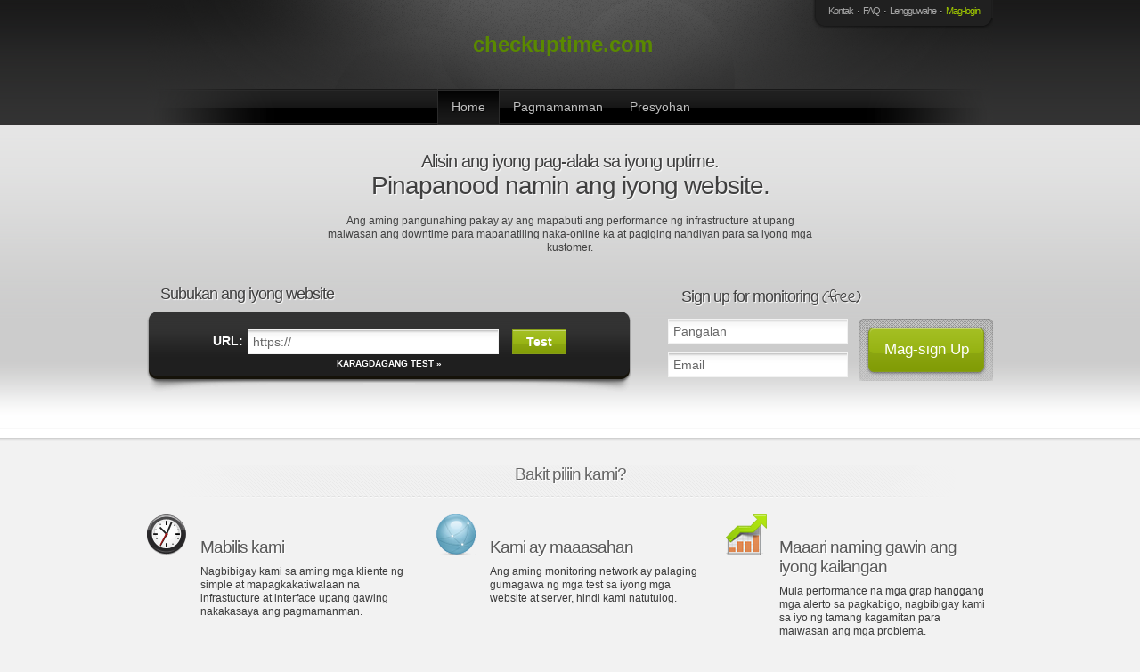

--- FILE ---
content_type: text/html; charset=utf-8
request_url: http://www.checkuptime.com/tl/
body_size: 3163
content:
<!DOCTYPE html>
<html dir="ltr">
<head>
<title>Free Website Monitoring (from 51 Global Locations) - checkuptime.com</title>
<meta http-equiv="Content-Type" content="text/html; charset=utf-8" />
<meta name="description" content="Be the first to know when your website goes down. Receive alerts by email, SMS and push notification. Sign up FREE!" />
<meta name="keywords" content="checkuptime.com, website monitoring, web server monitoring, server monitoring, sms notification, push notification, " />

<!-- Open Graph Data -->
<meta property="og:title" content="Free Website Monitoring (from 51 Global Locations) - checkuptime.com">
<meta property="og:type" content="website">
<meta property="og:url" content="http://www.checkuptime.com/tl/">
<meta property="og:image" content="">
<meta property="og:description" content="Be the first to know when your website goes down. Receive alerts by email, SMS and push notification. Sign up FREE!">
<!-- Twitter Card Data -->
<meta name="twitter:card" content="summary">
<meta name="twitter:title" content="Free Website Monitoring (from 51 Global Locations) - checkuptime.com">
<meta name="twitter:description" content="Be the first to know when your website goes down. Receive alerts by email, SMS and push notification. Sign up FREE!">
<meta name="twitter:image" content="">
<script src="//ajax.googleapis.com/ajax/libs/jquery/1.9.1/jquery.min.js" type="text/javascript"></script>
<script type="text/javascript" src="/scripts/system.js"></script>
<link rel="alternate" hreflang="x-default" href="http://www.checkuptime.com/" />
<link rel="alternate" hreflang="ar" href="http://www.checkuptime.com/ar/" />
<link rel="alternate" hreflang="hy" href="http://www.checkuptime.com/hy/" />
<link rel="alternate" hreflang="bg" href="http://www.checkuptime.com/bg/" />
<link rel="alternate" hreflang="ca" href="http://www.checkuptime.com/ca/" />
<link rel="alternate" hreflang="zh" href="http://www.checkuptime.com/zhcn/" />
<link rel="alternate" hreflang="zh-tw" href="http://www.checkuptime.com/zhtw/" />
<link rel="alternate" hreflang="hr" href="http://www.checkuptime.com/hr/" />
<link rel="alternate" hreflang="cs" href="http://www.checkuptime.com/cs/" />
<link rel="alternate" hreflang="da" href="http://www.checkuptime.com/da/" />
<link rel="alternate" hreflang="nl-be" href="http://www.checkuptime.com/nlbe/" />
<link rel="alternate" hreflang="nl" href="http://www.checkuptime.com/nl/" />
<link rel="alternate" hreflang="en" href="http://www.checkuptime.com/en/" />
<link rel="alternate" hreflang="tl" href="http://www.checkuptime.com/tl/" />
<link rel="alternate" hreflang="fr" href="http://www.checkuptime.com/fr/" />
<link rel="alternate" hreflang="de" href="http://www.checkuptime.com/de/" />
<link rel="alternate" hreflang="el" href="http://www.checkuptime.com/el/" />
<link rel="alternate" hreflang="hu" href="http://www.checkuptime.com/hu/" />
<link rel="alternate" hreflang="id" href="http://www.checkuptime.com/id/" />
<link rel="alternate" hreflang="it" href="http://www.checkuptime.com/it/" />
<link rel="alternate" hreflang="ja" href="http://www.checkuptime.com/ja/" />
<link rel="alternate" hreflang="lt" href="http://www.checkuptime.com/lt/" />
<link rel="alternate" hreflang="no" href="http://www.checkuptime.com/no/" />
<link rel="alternate" hreflang="fa" href="http://www.checkuptime.com/fa/" />
<link rel="alternate" hreflang="pl" href="http://www.checkuptime.com/pl/" />
<link rel="alternate" hreflang="pt" href="http://www.checkuptime.com/ptbr/" />
<link rel="alternate" hreflang="pt-pt" href="http://www.checkuptime.com/pt/" />
<link rel="alternate" hreflang="ro" href="http://www.checkuptime.com/ro/" />
<link rel="alternate" hreflang="ru" href="http://www.checkuptime.com/ru/" />
<link rel="alternate" hreflang="es-es" href="http://www.checkuptime.com/es/" />
<link rel="alternate" hreflang="es" href="http://www.checkuptime.com/esar/" />
<link rel="alternate" hreflang="sv" href="http://www.checkuptime.com/sv/" />
<link rel="alternate" hreflang="th" href="http://www.checkuptime.com/th/" />
<link rel="alternate" hreflang="tr" href="http://www.checkuptime.com/tr/" />
<link rel="alternate" hreflang="vi" href="http://www.checkuptime.com/vi/" />
<link href="/fonts/font-awesome/font-awesome.min.css" rel="stylesheet" type="text/css" />
<script type="text/javascript" src="/scripts/plugin/jquery.cookie.js"></script>
<link href="/themes/-2-3565687183/css/style.ltr.css" rel="stylesheet" type="text/css" />
</head>
<body class="wrapper">
<!--/For Rich snippet - Product -->
<div itemscope itemtype="http://schema.org/Product">
<meta itemprop="name" content="Free Website Monitoring (from 51 Global Locations) - checkuptime.com">
<meta itemprop="image" content="">
<meta itemprop="description" content="Be the first to know when your website goes down. Receive alerts by email, SMS and push notification. Sign up FREE!">
<div itemprop="brand" itemscope itemtype="http://schema.org/Organization">
<div id="page-top">
<div id="header">
	<div id="logo">
		<h1><a itemprop="url" href="./" title="checkuptime.com by hostproof">checkuptime.com</a></h1>
		<div class="box">
			<div class="box-bgr">
				<div class="box-bgr-">
					<div id="top-hide-box" class="content hide" >
						<div id="form-login">
							<div id="form-login-center">
								<form action="/tl/login.php" method="post">
			<fieldset>
				<input name="login_username" type="text" value="Username" onfocus="clickclear(this, 'Username')" onblur="clickrecall(this,'Username')" />
				<input name="password" type="password" value="********" onfocus="clickclear(this, '********')" />
				<input type="submit" value="Mag-login" class="btn" />
			</fieldset>
		</form>
							</div>
							<!--/form-login-centered --> 
						</div>
						<!--/form-login --> 
					</div>
					<!--/content -->
					<div id="nav-top">
						<ul>
						<li><a href="contact.php">Kontak</a></li>
<li><a href="faq.php">FAQ</a></li>
<li><a href="languages.php">Lengguwahe</a></li>
<li id="nav-top-show-hide-link" class="active"><a href="login.php">Mag-login</a></li>

						</ul>
					</div>
					<!--/nav-top --> 
				</div>
			</div>
			<!--/box-bgr -->
			<div class="box-bot">
				<div class="bot"></div>
				<div class="bot-"></div>
			</div>
		</div>
		<!--/box --> 
	</div>
	<!--/logo -->
	<div id="nav1">
		<ul><li class="active"><a href="./">Home</a></li>
<li><a href="features.php">Pagmamanman</a><ul>
<li><a href="features.php">Mga Katangian</a></li>
<li><a href="howitworks.php">How It Works</a></li>
<li><a href="network.php">Network ng Pagmamanman</a></li>
<li><a href="notification.php">SMS &amp; Email Notification</a></li>
<li><a href="pushnotification.php">Push Notification</a></li>
<li><a href="quicktest.php">Quick Test</a></li>
<li><a href="signup.php">Mag-sign Up</a></li>
</ul>
</li>
<li><a href="pricing.php">Presyohan</a><ul>
<li><a href="pricing.php">Presyohan</a></li>
<li><a href="discount.php">Diskwento</a></li>
<li><a href="compare.php">Ikumpara ang Libre at ang Professional na account</a></li>
</ul>
</li>
</ul>
	</div>
	<!--/nav1--> 
</div>
<!--/header -->
</div>
<!--/page-top -->
<div id="main-feature">
	<div class="main-feature-content">
		<div class="main-feature-title"><h2>Alisin ang iyong pag-alala sa iyong uptime.<br><strong>Pinapanood namin ang iyong website.</strong></h2></div>
		<br class="fix" />
		<div class="main-feature-text"><p>Ang aming pangunahing pakay ay ang mapabuti ang performance ng infrastructure at upang maiwasan ang downtime para mapanatiling naka-online ka at pagiging nandiyan para sa iyong mga kustomer.</p></div>
		<div class="col1">
		<h3>Subukan ang iyong website</h3>
			<div class="box2">
				<div class="top"></div>
				<div class="content">
					<div class="content-">
						<div id="form-test">
							<div id="form-test-center">
								<form action="quicktest.php" method="post">
									<fieldset class="home-test-fieldset">
										<input type="hidden" name="testtype" value="1" />
										<input type="hidden" name="allstation" value="on" />
										<input type="hidden" name="action" value="test" />
										<ul>
											<li><label>URL:</label></li>
											<li><input name="target" type="text" value="https://" /></li>
											<li><input name="" type="submit" value="Test" class="btn" /></li>
										</ul>
										<br class="fix" />
										<div class="more-tests"><a href="quicktest.php">Karagdagang Test &raquo;</a></div>
									</fieldset>
								</form>
							</div>
							<!--/form-test-centered -->
						</div>
						<!--/form-test --> 
						<br class="fix" />
					</div>
				</div>
				<div class="bot"></div>
			</div>
			<!--/box2 -->
		</div>
		<!--/col1 -->
		<div class="col2">
		<h3>Sign up for monitoring <em>(free)</em></h3>
			<div id="form-signup">
				<form action="signup.php" method="post" onsubmit="validateSignup(this, 'Pangalan', 'Email');">
					<fieldset>
						<input type="hidden" name="action" value="signup1" />
						<div class="form-signup-inputs">
							<input name="name" type="text" value="Pangalan" onclick="clickclear(this, 'Pangalan')" onblur="clickrecall(this,'Pangalan')" />
							<input name="email" type="text" value="Email" onclick="clickclear(this, 'Email')" onblur="clickrecall(this,'Email')" />
						</div>
						<input name="" type="submit" value="Mag-sign Up" class="btn" />
						<br class="fix" />
					</fieldset>
				</form>
			</div>
			<!--/form-signup -->
		</div>
		<!--/col2 --> 
		<br class="fix" />
	</div>
	<!--/main-feature-content --> 
</div>
<!--/main-feature -->
<div id="features">
	<div class="features-content">
		<h2>Bakit piliin kami?</h2>
		<div class="hl"></div>
		<div class="col3">
			<dl>
				<dt><img src="/themes/-2-3565687183/images/ico01.png" alt="" /></dt>
				<dd><h3>Mabilis kami</h3><p>Nagbibigay kami sa aming mga kliente ng simple at mapagkakatiwalaan na infrastucture at interface upang gawing nakakasaya ang pagmamanman.</p></dd>
			</dl>
		</div>
		<!--/col3 -->
		<div class="col4">
			<dl>
				<dt><img src="/themes/-2-3565687183/images/ico02.png" alt="" /></dt>
				<dd><h3>Kami ay maaasahan</h3><p>Ang aming monitoring network ay palaging gumagawa ng mga test sa iyong mga website at server, hindi kami natutulog.</p></dd>
			</dl>
		</div>
		<!--/col4 -->
		<div class="col4">
			<dl>
				<dt><img src="/themes/-2-3565687183/images/ico03.png" alt="" /></dt>
				<dd><h3>Maaari naming gawin ang iyong kailangan</h3><p>Mula performance na mga grap hanggang mga alerto sa pagkabigo, nagbibigay kami sa iyo ng tamang kagamitan para maiwasan ang mga problema.</p></dd>
			</dl>
		</div>
		<!--/col4 --> 
		<br class="fix" />
		<div class="more-features">
			<ul><li>Gusto mo ba ng karagdagang impormasyon? </li><li><div class="btn-link-highlight"><a href="features.php">Tingnan ang karagdagang mga feature &raquo;</a></div></li><li> o </li><li><div class="btn-link-highlight"><a href="login.php?demo=yes">Panoorin ang demo &raquo;</a></div></li></ul>
		</div>
		<!--/more-features --> 
	</div>
	<!--/features-content --> 
	
</div>
<!--/features -->
<div id="features-bot"></div>
<div id="page" class="no-min-height">
	<div id="columns">
		<div class="col3">
			<div><img id="homepage-pic-phone" src="/themes/-2-3565687183/images/pic-phone.png" alt="" /></div>
		</div>
		<div class="col4"><h3>Hindi Mabuti ang Downtime</h3><p>Maging unang makakaalam kung ang iyong website ay nag DOWN.</p><div class="list-highlight">
<ul >
<li>Magmanman sa iyong website 24-oras araw-araw, 7 na araw linggo-lingo, 365 na araw sa buong taon.</li>
<li>Receive downtime alerts by email, SMS and push notification.</li>
<li>Subaybayan ang uptime at performance ng iyong website</li>
<li>Ipakita ang uptime nga mga report sa iyong website para tumaas ang sales.</li>
</ul>
</div>

		</div>
		<!--/col4 -->
		<div class="col4"><h3>Worldwide Monitoring</h3><p>Minamanmanan namin ang iyong mga website at server galing sa network na 51 na monitoring na istasyon sa buong mundo.</p><div class="pic"><img src="/themes/-2-3565687183/images/pic-map.png" alt="Worldwide Monitoring" /></div></div>
		<!--/col4 --> 
		<br class="fix" />
	</div>
	<!--/columns --> 
</div>
<!--/page -->
<div id="footer">
	<div id="copyr">
		<a href="./" title="checkuptime.com by hostproof"><span itemprop="name">checkuptime.com by hostproof</span></a>
	</div>
</div>
<!--/footer -->
</div>
</div>
<!--/Rich snippet data -->

<img src="/uncacheable.gif.php" width="1" height="1" alt="" />
</body>
</html>

--- FILE ---
content_type: text/css
request_url: http://www.checkuptime.com/themes/-2-3565687183/css/style.ltr.css
body_size: 11062
content:
/*=== Fonts  ===*/
@font-face{
    font-family: 'IndieFlowerRegular';
    src: url('../fonts/indieflower-webfont.eot');
    src: url('../fonts/indieflower-webfont.eot?#iefix') format('embedded-opentype'),
         url('../fonts/indieflower-webfont.woff') format('woff'),
         url('../fonts/indieflower-webfont.ttf') format('truetype'),
         url('../fonts/indieflower-webfont.svg#IndieFlowerRegular') format('svg');
    font-weight: normal;
    font-style: normal;
}
/*=== Setup ===*/
*{
	border: 0;
	margin: 0;
	padding: 0;
}
body{
	background: #f2f2f2;
	color: #3a3a3a;
	font: .75em Verdana,Arial,Geneva,Helvetica,Sans-Serif;
}
a{
	color: #5a8900;
	text-decoration: none;
	outline : none;			/* Dev Rafi - Outline adding unwanted border to links */
}
a:hover{
	text-decoration: underline;
}
input,select,textarea{
	background: url(../images/input-bgr.png) #ffffff top repeat-x;
	border: #f2f2f2 1px solid;
	color: #676767;
	font-size: 14px;
	padding: 5px;
	outline: none;
}
input[type="radio"], input[type="checkbox"] {			/* Fix for radio buttons not displaying correctly on IE */		
	padding: 0;
	border: none;
	background: none;
}
li{
	list-style: none;
}
h2{
	color: #616161;
	font-size: 2.4em;
	font-weight: normal;
	letter-spacing: -1px;
	margin: 1em 0 .5em;
}
h3{
	color: #4D4D4D;			/* Dev Rafi - Color modified. Earlier the color was default body color #3A3A3A*/
	font-size: 1.55em;
	font-weight: normal;
	letter-spacing: -1px;
	margin: 1em 0 .5em;
}
h4{
	font-size: 1em;
	margin: 1em 0 .5em;
}
h5{
	font-size: 1em;
	font-weight: normal;
}
p{
	line-height: 1.3em;
	padding: 0 0 1.3em;
}
p.signup-link{
	font-size: 1.5em;
	color: #1A77BF;
	margin: 1.5em 0 0 0;
}
table{
	border-collapse: collapse;
	/*width: 100%*/
}
/*=== Layout ===*/
#page{
	background: url(../images/page-bgr.png) #fcfcfc top repeat-x;
	min-width: 950px;
}
#page-top{
	background: url(../images/page-top.png) top repeat-x;
	height: 140px;
}
#statement-page-top{
	background: url(../images/page-top.png) top repeat-x;
	height: 100px;
}
/*=== Header ===*/
#header{
	background: url(../images/header-bgr.png) top no-repeat;
	height: 139px;
	margin: 0 auto;
	width: 950px;
}
/*- Logo -*/
#logo{
	height: 100px;
}
#logo h1{
	/* background: url(../images/logo.png) no-repeat; */
	float: left;
	margin: 0 0 0 320px;
	min-width: 300px;
	/* text-indent: -9999px;		Dev Rafi - No longer using we found a different turn around
	width: 240px */
}
#logo h1 a{
	display: block;
	height: 100px;
	text-decoration: none;
	line-height: 100px;				/* Dev Rafi - This is added to center the logo in to the middle (vertical and horizontal) */
	text-align: center;
}
#logo h1 a::after {					/* Dev Rafi - Small turnaround to center the logo */
    content: ".";
    visibility: hidden;
}
#logo h1 a img {
	vertical-align: middle;
}									/* Logo center align turnaround ends here - Dev Rafi */
/*- Headlines -*/ 
.headline{
	margin: 0 auto;
	padding: 0 0 1em;
	width: 950px;
}
.headline h3{
	margin: 0;
}
/*=== Navigation ===*/
/*- Top Nav -*/
#nav-top{
	font-size: 11px;
	height: 14px;
	letter-spacing: -1px;
	overflow: hidden;
	padding: 6px 13px 0;
	text-align: center;
}
#nav-top li{
	background: url(../images/ico-dot2.png) right no-repeat;
	display: inline;
	padding: 0 7px 0 2px;
	color: #BFBFBF;				/* Dev Rafi - Adding a color to display the logged in user	 */
}
#nav-top li a{
	color: #a6a6a6;
	text-decoration: none;
}
#nav-top li a:hover,
#nav-top li.active a{
	color: #9fc700;
}
#nav-top li#nav-top-show-hide-link{
	background: none;
	padding-right: 0;
}
/*- Nav1 -*/
#nav1{
	background: url(../images/nav1-bgr.png) top no-repeat;
	float: left;
	height: 40px;
	position: relative;
	width: 100%;
	z-index: 100;		/* Dev Rafi - was missing earlier*/
}
#nav1 ul{
	clear: left;
	float: right;
	right: 50%;
	position: relative;
	text-align: center;
}
#nav1 li{
	display: block;
	float: left;
	position: relative;
	left: 50%;
}
#nav1 li a{
	color: #bfbfbf;
	display: block;
	float: left;
	font: 14px/40px Tahoma, Arial, Helvetica, sans-serif;
	padding: 0 15px;
	text-shadow: 1px 1px 1px #000000;
}
#nav1 li a:hover,
#nav1 li:hover a{
	background: url(../images/nav1-hover.png) top repeat-x;
	color: #bfbfbf;
	text-decoration: none;
}
#nav1 li.active a{
	background: url(../images/nav1-active.png) top repeat-x;
	border-left: 1px solid #2b2b2b;
	border-right: 1px solid #2b2b2b; 
}
/*- Nav1 Level2 -*/
#nav1 li ul{
	clear: both;
	float: none;
	height: auto;
	left: -999em;
	right: auto;
	margin: 0;
	position: absolute;
	text-align: left;
	top: 39px;
}
#nav1 li:hover ul{
	background: #333;
	border: 1px solid #262626;
	left: 0;
	padding: 1px;
}
#nav1 li li{
	background: url(../images/nav1-hl-sep.png) bottom repeat-x;
	right: 0;
	left: auto;
}
#nav1 li:hover li a{
	background: none;
	color: #fff;
	font-size: 12px;
	font-weight: normal;
	line-height: normal;
	padding: 9px 5px 9px 15px;
	text-decoration: none;
	text-transform: none;
	width: 170px;
	border: 0;
}
#nav1 li:hover li a:hover{
	background: #9ab617;
	color: #fff;
}
#nav1 li:hover li.active a{
	background: url(../images/ico-arrow.png) no-repeat 5px 13px; 
}
/*- Nav2 -*/
#nav2{
	float: right;
	font-size: 11px;
	height: 30px;
}
#nav2 li{
	float: left;
	line-height: 30px;
	padding: 0 0 0 10px;
	position: relative;
}
#nav2 li:hover{
	position: relative;
	z-index: 10;
}
#nav2 li a{
	background: url(../images/nav2-normal.png) no-repeat top left;
	color: #5a8900;
	cursor: pointer;
	display: block;
	float: left;
	font-weight: bold;
	line-height: 30px;
	padding: 0 0 0 10px;
	text-decoration: none;
}
#nav2 li a em{
	color: #5a8900;
	font-style: normal;
}
#nav2 li a span{
	background: url(../images/nav2-normal.png) no-repeat top right;
	display: block;
	float: left;
	height: 30px;
	padding: 0 10px 0 0;
	text-align: center;
	position: relative;
	z-index: 10;
}
#nav2 li a:hover,
#nav2 li:hover a,
#nav2 li.active a{
	background: url(../images/nav2-hover.png) no-repeat top left;
	color: #333;
	text-decoration: none;
	position: relative;
	z-index: 10;
}
#nav2 li a:hover span,
#nav2 li:hover span,
#nav2 li.active a span{
	background: url(../images/nav2-hover.png) no-repeat top right;
}
/*- Nav2 Level2-*/
#nav2 li ul{
	background: url(../images/nav2-ul.png) #ffffff top repeat-x;
	border: 1px solid #e2e2e2;
	border-top: 0;
	clear: both;
	left: -9999em;
	padding: 15px 0;
	position: absolute;
	top: 29px;
	z-index: 9;
}
#nav2 li:hover ul{
	left: auto;
	right: 0;
}
#nav2 li li{
	clear: both;
	float: none;
	height: 15px;
	line-height: normal;
	padding: 0;
}
#nav2 li:hover li a{
	background: none;
	color: #262626;
	font: 12px Arial, Helvetica, sans-serif;
	line-height: normal;
	padding: 5px 20px;
}
#nav2 li:hover li a:hover{
}
/* custom nav2 */
#nav2 ul ul {
	min-width: 200px;
}
/* end custom nav2 */
/*- Nav 'Paging' -*/
.nav-pages{
	font-size: 11px;
	/*height: 1%;*/
	margin: 0 0 20px;
	position: relative;
	overflow: hidden;
}
.nav-pages-wrap{
	float: left;
	position: relative;
	left: 50%;
	z-index: 1;
}
.nav-pages-center{
	float: left;
	position: relative;
	left: -50%;
}
.nav-pages li{
	float: left;
	padding: 0 9px 9px 0;
	white-space: nowrap;
}
.nav-pages li a{
	background: url(../images/nav-pages-normal.png) top repeat-x;
	border: 1px solid #c8c8c8;
	color: #737373;
	display: block;
	float: left;
	line-height: 28px;
	padding: 0 5px;
	text-shadow: 1px 1px 1px #ffffff;
}
.nav-pages li a:hover,
.nav-pages li.inactive a{
	background: url(../images/nav-pages-inactive.png) top repeat-x;
	border: 1px solid #dbdbdb;
	color: #b1b1b1;
	text-decoration: none;
}
.nav-pages select{
	padding: 6px 2px;
	width: auto;
}
.nav-pages select option{
	padding: 0 10px 0 0;
}
/*- Navigation Path -*/ 
.nav-path{
	color: #666666;
	margin: 1em 0;
}
.nav-path li{
	color: #999999;
	display: inline;
	padding: 0 1px;
}
.nav-path li a{
	color: #999999;
	text-decoration: none;
}
.nav-path li a:hover{
	color: #000000;
}
.nav-path li.active a{
	color: #000000;
	font-weight: bold;
}
/*=== Main Feature ===*/ 
#main-feature{
	background: url(../images/main-feature.png) #fefefe top repeat-x;
	padding: 30px 0 10px;
	border-bottom: 1px solid #f8f8f8;
}
#main-feature.mflanding{
	background: url(../images/main-feature-landing.png) #e6e6e6 bottom repeat-x;
	border-bottom: 1px solid #e5e5e5;
	margin: -40px 0 15px;
	padding: 30px 0 35px;
	position: relative;
}
.main-feature-content{
	color: #404040;
	margin: 0 auto;
	width: 950px;
}
.main-feature-content a{
	color: #404040;
}
.main-feature-content h2{
	color: #404040;
	font-size: 20px;
	margin: 0 0 .1em;
	text-shadow: 1px 1px 1px #fff;
}
.main-feature-content h2 strong{
	font-size: 28px;
	font-weight: normal;
}
.main-feature-content h3{
	color: #404040;
	font-size: 18px;
	padding: 0 0 0 15px;
	text-shadow: 1px 1px 1px #fff;
}
.main-feature-content h3 em{
	font: 15px IndieFlowerRegular, Arial, Helvetica, sans-serif;
	font-style: normal;
}
.main-feature-content h4{
	font: 14px IndieFlowerRegular, Arial, Helvetica, sans-serif;
	font-style: normal;
	margin: 0;
	text-align: center;
}
.main-feature-title{
	text-align: center;
}
.main-feature-text{
	color: #404040;
	padding: 0 200px;
	text-align: center;
}
/*- Additional Features -*/ 
#features{
	background: url(../images/features-top.png) #f2f2f2 top repeat-x;
}
#features-bot{
	background: url(../images/features-bot.png) top repeat-x;
	height: 13px;
}
.features-content{
	margin: 0 auto;
	padding: 40px 0 30px;
	width: 950px;
}
.features-content h2{
	background: url(../images/features-headline.png) bottom no-repeat; 
	color: #666666;
	height: 37px;
	font-size: 19px;
	margin: 0 0 1em;
	text-align: center;
	text-shadow: 1px 1px 1px #ffffff;
}
.features-content h3,
.col3 h3, .col4 h3{
	color: #595959;
	text-shadow: 1px 1px 1px #ffffff;
}
.features-content h4{
	color: #666666;
	font-weight: normal;
	margin: 0 0 1.5em;
	text-align: center;
}
.features-content dt{
	float: left;
	width: 45px;
}
.features-content dd{
	display: table;
	height: 1%;
	padding: 8px 0 0 15px;
}
.more-features{
	color: #595959;
	font-size: 1.1em;
	height: 30px;
	line-height: 30px;
	margin: 20px 0 0;
	position: relative;
	width: 100%;
	text-align: center;
}
.more-features ul{
	clear: left;
	display: inline-table;
	position: relative;
	text-align: center;
}
.more-features li{
	display: inline-block;
	float: left;
	padding: 0 5px;
	position: relative;
}
/*=== Columns ===*/
#columns{
	height: 1%;
	margin: 0 auto;
	padding: 30px 0;
	width: 950px;
}
.main-column{
	margin: 0 auto;
	padding: 1px 0 20px;
	width: 950px;
}
.col1{
	float: left;
	width: 544px;
}
.col2{
	float: right;
	width: 365px;
}
.col3{
	float: left;
	width: 295px;
}
.col4{
	float: left;
	margin: 0 0 0 30px;
	width: 295px;
}
.col5{
	float: left;
	padding: 0 0 0 100px;
	width: 520px;
}
.col6{
	float: right;
	width: 220px;
}
/*=== Styling Boxes ===*/
/*- Box1 -*/
.box{
	float: right;
	margin: 0 0 -50px;
	position: relative;
	width: auto;
	z-index: 100;
	overflow: hidden;
}
.box-bgr{
	background: url(../images/box-bgr.png) left repeat-y;
	position: relative;
}
.box-bgr-{
	background: url(../images/box-bgr-.png) right repeat-y;
	padding: 0 2px 0 3px;
}
.box-bot{
	height: 14px;
	position: relative;
	overflow: hidden;
}
.box .bot{
	background: url(../images/box-bot.png) top left no-repeat;
	height: 14px;
	margin: 0 10px 0 0;
}
.box .bot-{
	background: url(../images/box-bot-.png) top right no-repeat;
	right: -2px;
	position: absolute;
	top: 0;
	z-index: 10;
	height: 14px;
	width: 12px;
}
.box .content, .box .content2{
	background: #343434;
	height: 20px;
	padding: 6px 6px 8px 13px;
}
.box .content2{
	height: 63px;
}
/*- Box2 -*/
.box2{
	width: 544px;
}
.box2 .top,.box2 .bot{
	background: url(../images/box2-top.png) top no-repeat;
	clear: both;
	height: 10px;
	overflow: hidden;
}
.box2 .bot{
	background: url(../images/box2-bot.png) top no-repeat;
	height: 57px;
}
.box2 .content{
	background: url(../images/box2-bgr.png) repeat-y;
	padding: 0 2px;
}
.box2 .content-{
	background: url(../images/box2-bgr2.png) #1f1f1f repeat-x top;
	padding: 10px 20px 1px;
	position: relative;
}
/*- Error Box -*/
.box-error{
	background: #ffa4a4;
	border: 1px solid #d17a7a;
	border-radius: 5px;
	color: #692424;
	margin: 15px 0 5px;
	-moz-border-radius: 5px;
	padding: 10px 20px;
	-webkit-border-radius: 5px;
}
.box-error a {
	color: #2D49AB;
}
/*- Warning Box -*/
.box-warning{
	background: #ffef99;
	border: 1px solid #eec75f;
	border-radius: 5px;
	color: #77520d;
	margin: 15px 0 5px;
	-moz-border-radius: 5px;
	padding: 10px 20px;
	-webkit-border-radius: 5px;
}
/*- Info Box -*/
.box-information{
	background: #c5e5ee;
	border: 1px solid #9cc6d2;
	border-radius: 5px;
	color: #1a77bf;
	margin: 15px 0 5px;
	-moz-border-radius: 5px;
	padding: 10px 20px;
	-webkit-border-radius: 5px;
}
/*- Success Box -*/
.box-success{
	background: #DFF2BF;
	border: 1px solid #8CD689;
	border-radius: 5px;
	color: #186314;
	margin: 15px 0 5px;
	-moz-border-radius: 5px;
	padding: 10px 20px;
	-webkit-border-radius: 5px;
}
/*=== Styling Lists ===*/
/*- list-highlight -*/
.list-highlight{
	margin: 0 0 1em;
}
.list-highlight li{
	background: url(../images/ico-list.png) no-repeat 0 2px;
	margin: 0 0 1em;
	padding: 0 0 0 22px;
}
#columns .list-highlight li{
	background: url(../images/ico-list.png) no-repeat 0 2px;
}
/*- list-note -*/
.list-note{
	color: #808080;
	font-size: .9em;
	margin: 0 0 1em;
}
.list-note ul{
	margin-left: 0;
	padding-left: 12px;
}
.list-note li{
	list-style-type: circle;
	margin: 0 0 1em;
	padding: 0 0 0 5px;
}
/*- list-landing-feature -*/
.list-landing-feature{
	font-size: 1.2em;
	text-align: center;
	text-shadow: 1px 1px 1px #fff;
}
.list-landing-feature li{
	margin: 0 0 .3em;
	padding: 0 0 0 10px;
}
/*- list-landing-step -*/
.list-landing-step{
	margin: 0 0 1.5em;
	width: 220px;
	overflow: hidden;
}
.list-landing-step h3{
	color: #5d5d5d;
	font: 16px/19px IndieFlowerRegular, Arial, Helvetica, sans-serif;
	text-align: center;
}
.list-landing-step h3 em{
	display: block;
	font-size: .8em;
	font-style: normal;
}
.list-landing-step ol{
	margin: 0 0 0 15px;
}
.list-landing-step ol li{
	font-size: 1em;
	list-style: decimal;
	list-style-position: outside;
	margin: 0 0 1.5em 10px;
}
.list-landing-step .btn-link-normal {
	padding: 10px 0 0;
}
.list-landing-step .btn-link-normal a{
	padding: 0 5px;
}
/*- list-normal -*/
.list-normal{
	margin: 0 0 1em;
}
.list-normal ul{
	padding-left: 27px;				/*Dev Rafi - Earlier this value was 15px*/
}
.list-normal ul li, .list-normal ol li ul li{
	list-style-type: circle;
	margin: 0 0 0.5em;
}
.list-normal ol{
	padding-left: 27px;
}
.list-normal ol li, .list-normal ol li ul li ol li{
	list-style: decimal;
	margin: 0 0 0.5em;
}
/*- list-side-by-side -*/
.list-side-by-side li {
	display: inline;
	padding-right: 20px;
}
/*- list-performance -*/
.list-performance li {
	clear: both;
}
.list-performance ul li {
	clear: none;
	max-width: 550px;
    margin: 3px 0;
    min-width: 90px;
}
.list-performance ul li span {
    width: 90px;
	float: left;
}
/*- List Quotes -*/
.quotes{
	border-bottom: 1px solid #e3e3e3;
	margin: 0 0 1em;
	padding: 1em 0 2em;
	background: url(../images/ico-q.png) top left no-repeat;
}
.quotes blockquote{
	display: block;
	font: italic 1.2em Georgia, "Times New Roman", Times, serif;
	padding: 0 0 0 10px;
	background: url(../images/ico-q-.png) bottom right no-repeat;
}
.quotes blockquote li{
	list-style-type: circle;
	margin-left: 15px;
}
.quotes cite{
	color: #666666;
	font-size: 1em;
	font-style: normal;
	padding: 0 0 0 10px;
}
.col4 .quotes cite {
	font-size: .9em;
}
.col4 .quotes {
	padding: 0 0 1em;
}
/*- Notice List -*/ 
.notice{
	display: table;
	height: 1%;
	text-shadow: 1px 1px 1px #efefef;
}
.notice h4{
	font-size: 1.6em;
	font-weight: normal;
	margin: 0 0 .2em;
}
.notice dt{
	float: left;
	width: 45px;
}
.notice dd{
	float: left;
	width: 835px;
}
.notice ol li{
	list-style: decimal outside none;
	margin: 0 0 0 20px;
}
.notice ol li ul li{
	list-style: circle;
	list-style-position: outside;
	margin: 0;
	margin-left: 20px;
}
.notice p{
	padding: 0.5em 0 0.3em;
}
/*- List Test -*/ 
.list-test h4{
	font-weight: normal;
	margin: 0;
	width: 200px;
}
.list-test li{
	float: left;
	padding: 0 20px 0 0;
}
.list-test-info{
	padding: 0 0 2em;
}
.list-test-info h5{
	margin: 0 0 1em;
}
.list-test-info ul{
	font-size: .9em;
	height: 16px;
	line-height: 16px;
}
.list-test-info li{
	color: #686868;
	float: left;
	margin: 0 15px 0 0;
}
.list-test-info li img{
	float: left;
	margin: 0 5px 0 0;
}
/*- List Features -*/ 
.list-features{
	height: 1%;
	padding: 10px 0;
}
.list-features h3{
	color: #4c4c4c;
	margin: 0 0 .8em;
}
.list-features dl{
	display: table;
	height: 1%;
	margin: 0 0 1em;
	width: 460px;
}
.list-features dt{
	float: left;
	width: 47px;
}
.list-features dd{
	float: left;
	margin: 0 0 0 17px;
	width: 390px;
}
/*=== Styling Forms ===*/
/*- Form 'Test Website' -*/
#form-test{
	float: left;
	left: 50%;
	position: relative;
	z-index: 1;
}
#form-test-center{
	float: left;
	left: -50%;
	position: relative;
}
#form-test label{
	color: #fff;
	float: left;
	font-size: 14px;
	font-weight: bold;
	margin: 5px 5px 0 0;
}
#form-test input{
	float: left;
	width: 270px;
}
#form-test .btn{
	background: url(../images/btn-test.png) top repeat-x;
	border: 1px solid #869d18;
	color: #ffffff;
	cursor: pointer;
	float: left;
	font: bold 14px Tahoma, Arial, Helvetica, sans-serif;
	height: 28px;
	margin: 0 0 0 15px;
	padding: 0 15px;
	width: auto;
}
.more-tests{
	clear: both;
	color: #886600;
	font-size: 10px;
	font-weight: bold;
	height: 10px;
	padding: 5px 0 0;
	text-align: center;
	text-transform: uppercase;
}
.more-tests a{
	color: #fff;
}
/*- Form 'Sign Up' -*/
#form-signup{
	position: relative;
	z-index: 10;
}
#form-signup input{
	margin: 0 0 10px;
	width: 190px;
}
.form-signup-inputs{
	float: left;
	width: 200px;
}
#form-signup .btn{
	background: url(../images/btn-signup.png) top no-repeat;
	border: 0;
	color: #fff;
	cursor: pointer;
	float: left;
	font: 17px Tahoma, Arial, Helvetica, sans-serif;
	height: 70px;
	margin: 0 0 0 15px;
	padding: 0 15px;
	width: 150px;
}
/*- Form 'Log In' -*/
#form-login{
	float: left;
	height: 20px;
	left: 50%;
	position: relative;
}
#form-login-center{
	float: left;
	left: -50%;
	position: relative;
}
#form-login input{
	background: url(../images/input-login-bgr.png) top repeat-x;
	float: left;
	font-size: 11px;
	margin: 0 5px 0 0;
	padding: 3px;
	color: #b2b2b2;
	width: 65px;
	border: 1px solid #404040;
}
#form-login .btn{
	background: url(../images/btn-go.png) #d2d2d2 top repeat-x;
	border: 1px solid #869d18;
	color: #fff;
	cursor: pointer;
	font: 11px Tahoma, Arial, Helvetica, sans-serif;
	height: 18px;
	text-shadow: 1px 1px 1px #758a10;
	padding: 1px 5px 2px;
	margin: 1px 0 0;
	width: auto;
}
/*- Form 'Language' -*/
#form-language{
	float: left;
	font-size: 9px;
	height: 20px;
	left: 50%;
	position: relative;
}
#form-language-center{
	float: left;
	left: -50%;
	position: relative;
}
#form-language h4{
	color: #b2b2b2;
	float: left;
	font-weight: normal;
	margin: 2px 0 0;
	width: 110px;
}
#form-language input{
	background: url(../images/input-bgr.png) top repeat-x;
	float: left;
	font-size: 11px;
	margin: 0 5px 0 0;
	padding: 3px;
	width: 65px;
}
#form-language select{
	float: left;
	font-size: 11px;
	margin: 0 4px 5px 0;
	padding: 1px;
	width: 100px;
}
#form-language .chk{
	clear: both;
	margin: 0 0 1px;
}
#form-language .chk input{
	background: none;
	border: 0;
	float: left;
	height: 8px;
	margin: 1px 5px -2px 0;
	padding: 0;
	width: 8px;
}
#form-language .chk label{
	color: #b2b2b2;
	float: none;
	font-size: 9px;
}
#form-language .btn{
	background: url(../images/btn-go.png) #d2d2d2 top repeat-x;
	border: 1px solid #869d18;
	color: #fff;
	cursor: pointer;
	font: 11px Tahoma, Arial, Helvetica, sans-serif;
	height: 18px;
	text-shadow: 1px 1px 1px #758a10;
	padding: 1px 5px 2px;
	margin: 1px 0 0;
	width: auto;
}
/*- Form timer -*/
.timer-form input[type="text"]{
	font-size: 50px;
	width: 140px;
}
.timer-form fieldset div label{
	width: 375px;
}
.timer-form fieldset div span{
	font-size:18px;
}
/*- Table form -*/
.table-form .disply-inline {
	display :inline;
}
/*- Form 'tbl-normal Action' -*/
.form-action{
	/* width: 215px */		/* Dev Rafi - Width limiting the form too much. This occurs problem when it is coming for a translation. */
	min-width: 215px;
}
.form-action select{
	float: left;
	font-size: 11px;
	margin: 0 4px 0 0;
	padding: 1px;
	width: 180px;
}
.form-action .btn{
	background: url(../images/btn-link2.png) #d2d2d2 top repeat-x;
	border: 1px solid #cacaca;
	color: #636363;
	cursor: pointer;
	font: 11px Tahoma, Arial, Helvetica, sans-serif;
	height: 20px;
	padding: 2px 5px 4px;
	width: auto;
}
/*- Standard Form Setup -*/
.form-normal h3{
	margin: 0 0 1.2em;
}
.form-normal h6{
	font-size: .9em;
	font-weight: normal;
}
.form-normal fieldset{
	clear: both;
	margin: 0 0 1.5em;
}
.form-normal div{
	margin: 0 0 10px;
}
.form-normal .fieldset-info{
	color: #808080;
	font-size: 11px;
	margin: 0 0 15px;
	padding: 0 0 0 220px;
}
.form-normal .fieldset-info2{
	color: #808080;
	font-size: 11px;
	margin: 0 0 15px;
}
.form-normal .fieldset-info em,
.form-normal .fieldset-info a{
	color: #5a8900;
	font-style: normal;
}
.form-normal .fieldset-multi{
	font-size: 12px;
	margin: 0 0 15px 220px;
	padding: 0;
	line-height: 2em;
}
.form-normal label, .form-label{
	float: left;
	font-size: 12px;
	margin: 3px 0 0;
	width: 220px;
}
.form-normal label em, .form-label em{
	color: #909090;
	display: block;
	font-size: 11px;
	font-style: normal;
}
.form-normal input{
	width: 280px;
}
/* IDD */
.form-normal .idd-countrycode{
	width: 200px;
	float: left; 
	text-align: center;
	margin: 0 5px 0 0;
	color: #808080;
}
.form-normal .idd-countrycode select{
	width: 200px;
}
.form-normal .idd-networkprefix{
	width: 120px; 
	float: left; 
	margin: 0 5px 0 0;
	text-align: center;
	color: #808080;
}
.form-normal .idd-networkprefix input{
	width: 110px;
}
.form-normal .idd-phonenumber{
	width: 200px; 
	float: left; 
	text-align: center;
	color: #808080;
}
.form-normal .idd-phonenumber input{
	width: 190px;
}
.form-normal .idd-examples{
	font-size: .9em;
	clear: both; 
	margin: 0 0 15px 220px;
	padding: 0;
	color: #808080;
}
/* quick test */
.form-normal .quick-test-type{
	float: left;
	margin: 0;
	width: 200px;
	padding: 0;
}
.form-normal .quick-test-type input{
	width: 15px;
	margin: 0 5px 0 0;
	vertical-align: -1px; 		/*Dev Rafi*/
}
/* form-normal Buttons */
.form-normal .submit{
	padding: 10px 0 10px 220px;
}
.form-normal .btn-set{
	width: auto	;
}
/* form-normal specific for email preference */
.form-normal .email_preference fieldset{
	clear: none;
}
/* form-normal specific for email preference */
.form-normal .email_preference fieldset .form-normal  .fieldset-info {
	padding: 0 0 0 20px;
	margin: 0px;
}
/* form-normal Checkboxes, Radio inputs */
.form-normal .chk input{
	background: none;
	border: 0;
	float: left;
	height: 15px;
	margin: 0 5px 0 0;
	padding: 0;
	width: 15px;
}
.form-normal .chk label{
	float: none;
	width: auto;
	height: 1%;
	display: table;
}
/* form-normal Textarea */
.form-normal textarea{
	height: 90px;
	overflow: auto;
	width: 280px;
}
/* form-normal Select */
.form-normal select{
	width: 292px;
}
/* form-radio special style */  /* Asanka */
.form-radio label, .form-radio input[type="radio"]{
	width: 50px;
}
.form-radio .fieldset-info, .form-radio .submit {
	padding-left: 50px;
}
/*End form-radio*/
/* form-radio inside sub form omit the special style */  /* Asanka*/
.form-radio .form-normal label{
	width: 220px;
}
.form-radio .form-normal .fieldset-info, .form-radio .form-normal .submit {
	padding-left: 220px;
}
/*End form-radio omit*/
/* Form-profile special alignment */ /* Asanka */
.form-profile .form-normal {
	margin-left: 50px;
}
/* End Form-Profile special style */
/* Form-monitorserver special alignment */ /* Asanka */
.form-monitorserver input[type="text"] {
	width: 50px;
}
.form-monitorserver select {
	width: 100px;
}
.form-monitorserver input.service-name {
	width: 150px;
}
/* End Form-monitorserver */
/* Form-theme special alignment */ /* Asanka */
.form-theme label, .form-theme input[type="radio"] {
	width: 50px;
	margin-top: 40px;
}
.form-theme .image-block {
	margin-right: 10px;
	float: left;
}
.form-theme .image-block .image-link{
	border: 1px solid #9F9F9F;
	margin-right: 3px;
	float: left;
}
.form-theme .image-block .custom-theme-block {
	width: 220px;
	height: 176px;
	border: 1px solid #9F9F9F;
	display: table-cell;
	vertical-align: middle;
	text-align: center;
}
.vspace {
	display: table-cell;
	width: 3px;
	height: 180px;
}
.form-theme .custom-btn {
	margin-top: 75px;
	float: left;
}
.form-theme .submit {
	clear: both;
	padding-left: 50px;
}
/* End Form-theme */
.left-submit-button .submit{
	padding: 0px;
}
input.btn-submit{
	background: url(../images/btn-link2.png) top repeat-x;
	border: 1px solid #ababab;
	color: #757575;
	display: block;
	font: 11px Verdana;
	line-height: 28px;
	height: 30px;
	padding: 0 25px;
	width: auto;
	cursor: pointer;
	text-shadow: 1px 1px 1px #fff;
}
input.btn-submit:hover,
input.btn-submit.active{
	background: url(../images/btn-link-.png) top repeat-x;
	text-shadow: 1px 1px 1px #5c6d0a;
	color: #ffffff;
}
input.btn-submit.reset{
	color: #5a8900;
	font-size: 12px;
	background: none;
	border: 0;
	padding: 0 10px;
}
input.btn-submit.reset:hover{
	color: #000;
}
input.btn-submit.destructive{
	color: red;
}
input.btn-subscribe, a.small-btn{
	background: url(../images/btn-go-.png) #d2d2d2 top repeat-x;
	border: 1px solid #cacaca;
	color: #757575 !important;
	cursor: pointer;
	font: 11px Tahoma, Arial, Helvetica, sans-serif;
	height: 20px;
	padding: 2px 5px 4px;
	width: auto;
	text-decoration: none;
}
input.btn-subscribe:hover, input.btn-subscribe:active, a.small-btn:hover, a.small-btn:active{
	color: #FFFFFF !important;
	background: url(../images/btn-go.png) #849E08 top repeat-x;
}
/* Custom Form */
input.input-num-url-port{
	width: 40px; 
	text-align: center;
}
/*=== Link Buttons ===*/
.btn-link-highlight, .btn-link-normal{
	height: 30px;
}
.btn-link-highlight a, .btn-link-normal a{
	background: url(../images/btn-link.png) top repeat-x;
	border: 1px solid #ababab;
	color: #524525;
	display: block;
	float: left;
	font-size: 11px;
	line-height: 28px;
	padding: 0 25px;
	text-decoration: none;
	text-transform: none;
	text-shadow: 1px 1px 1px #fff;
}
.btn-link-normal a{
	background: url(../images/btn-link2.png) top repeat-x;
	color: #757575 !important;
}
.btn-link-highlight a:hover, .btn-link-normal a:hover, .btn-link-normal.active a{
	background: url(../images/btn-link-.png) top repeat-x;
	border: 1px solid #869d18;
	text-shadow: 1px 1px 1px #5c6d0a;
	color: #ffffff !important;
}
.btn-link-normal li{
	float: left;
	margin: 0 10px 0 0;
}
.btn-link-normal li.none a{
	background: none;
	border: 0;
	color: #5a8900;
	font-size: 12px;
	padding: 0 5px;
}
.btn-link-normal li.none a:hover{
	color: #000000;
}
.btn-wrap{
	float: left;
	position: relative;
	left: 50%;
}
.btn-wrap .btn-link-normal, .btn-wrap .btn-submit{
	float: left;
	position: relative;
	left: -50%;
}
.btn-link-normal-small a{
	background: url(../images/btn-link2.png) top repeat-x;
	border: 1px solid #cacaca;
	color: #636363;
	cursor: pointer;
	font: 11px Tahoma, Arial, Helvetica, sans-serif;
	height: 20px;
	padding: 2px 5px 4px;
	width: auto;
}
.btn-link-normal-small a:hover{
	color: #869d18;
	text-decoration: none;
}
/*- 'Updgrade' Nag Button -*/
.btn-nag{
	color: #595959;
	font-size: 1.1em;
	height: 28px;
	line-height: 28px;
	margin: 0 0 1.5em;
}
.btn-nag h4{
	float: left;
	font-size: 1.1em;
	font-weight: normal;
	line-height: 28px;
	margin: 0 15px 0 0;
}
/*- 'Notes' Button (customized) -*/ 
.btn-notes{
	background: #fdfbe8;
	border: 1px solid #d2d2d2;
	border-bottom: 2px solid #d2d2d2;
	border-right: 2px solid #d2d2d2;
	clear: both;
	color: #817859;
	float: left;
	height: 1%;
	margin: 5px 0 0;
	padding: 5px;
}
.btn-notes a{
	color: #817859;
}
.btn-notes-logo{
	background: url(../images/ico-note.png) #ffffff no-repeat top left;
	float: left;
	width: 18px;
}
.btn-notes-notes{
	margin: 0 0 0 18px;
}
/*=== Pics, Thumbs, Ads etc. ===*/
.pic img{
	display: block;
	margin: 0 0 1em;
}
.pic-map{
	margin: 0 0 1.5em;
}
.pic-phone{
	height: 255px;
	margin: -150px 0 1em;
	position: relative;
	text-align: center;
}
.pic-border{
	border: 1px solid #bfbfbf;
}
.captcha{
	width: 290px;
	height: 60px;
	border: 1px solid #bfbfbf;
	margin-bottom: 10px;
}
.banner-ad{
	padding-top: 20px;
	text-align: center;
}
/*=== Styling Tabular Data ===*/ 
/*- tbl-normal -*/
.tbl-normal{
	padding: 0 0 15px;
}
.tbl-normal table{
	margin: 0 auto 15px;
	width: auto;
	min-width: 950px;
	border: 1px solid #bfbfbf;
}
/* Safari min-width Fix */
.tbl-normal td.minwidthfix{
	background: none;
	height: 0;
	line-height: 0;
	padding: 0;
	margin: 0;
	border: 0;
}
@media screen and (-webkit-min-device-pixel-ratio:0) {
.tbl-normal td.minwidthfix{
	min-width: 950px;
}}
/* Safari min-width Fix End */
.tbl-normal.nopadding{
	padding: 0 0 30px;
}
.tbl-normal.nopadding table{
	margin: 0 0 15px;
	width: 100%;
}
.tbl-normal th{
	background: url(../images/th-bgr.png) #191919 top repeat-x;
	border-right: 1px solid #fff;
	color: #ffffff;
	padding: 10px;
	text-align: left;
	text-shadow: 1px 1px 1px #000;
}
.tbl-normal th.ac{
	text-align: center;
}
.tbl-normal th.noborder{
	border: 0;
}
.tbl-normal td{
	background: url(../images/td-bgr.png) #f2f2f2 top repeat-x;
	border-top: 1px solid #bfbfbf;
	border-right: 1px solid #bfbfbf;
	color: #5c5c5c;
	padding: 7px 10px;
	text-shadow: 1px 1px 1px #ffffff;
}
.tbl-normal td a{
	color: #5c5c5c;
}
.tbl-normal td a em{
	color: #5a8900;
	font-style: normal;
}
.tbl-normal tr.specialrow td{
	background: #e6e6e6;
}
.tbl-normal tr.specialrow2 td{
	background: #ffffff;
	border-right: 0;
}
.tbl-normal.combinedtd td{
	background: #f2f2f2;
	border-top: 0;
}
.tbl-normal td.specialcolumn{
	background: url(../images/td-bgr-.png) #f7f7f7 top repeat-x;
	border-bottom: 1px solid #bfbfbf;
	border-right: 1px solid #bfbfbf;
	color: #5c5c5c;
	padding: 7px 10px;
	text-shadow: 1px 1px 1px #ffffff;
}
.tbl-normal tr.specialrow td.specialcolumn{
	background: #f0f0f0;
}
/*- tbl-price-breakdown -*/
.tbl-price-breakdown{
	border-left: 1px solid #e6e6e6;
	margin: 15px 0 40px;
}
.tbl-price-breakdown table{
	width: 100%;
}
.tbl-price-breakdown th{
	border-right: 1px solid #e6e6e6;
	width: 33%;
}
.tbl-price-breakdown td{
	border-right: 1px solid #e6e6e6;
	padding: 8px 0;
	text-align: center;
	width: 33%;
}
/*- tbl-payment-option -*/
.tbl-payment-option{
	margin: 0 0 40px;
}
.tbl-payment-option table{
	width: 100%;
}
.tbl-payment-option th{
	padding: 6px 20px 6px 0;
	text-align: left;
}
.tbl-payment-option td{
	padding: 6px 20px 6px 0;
}
.tbl-payment-option td em{
	color: #5a8900;
	font-style: normal;
}
/*=== Footer ===*/
#footer{
	background: url(../images/footer-bgr.png) top no-repeat;
	color: #707070;
	font-size: .9em;
	height: 80px;
	margin: 0 auto;
	padding: 50px 0 0;
	width: 950px;
}
#footer a{
	color: #707070;
	text-decoration: none;
}
#footer a:hover{
	color: #5a8900;
}
/*- Copyright Info -*/ 
#copyr{
	float: left;
	font-size: 11px;
	width: 270px;
}
#copyr img{
	display: block;
	margin: 0 0 8px;
}
/*- Footer Nav Links -*/ 
#footer-nav{
	float: right;
	padding: 21px 0 0;
	width: 675px;
}
#footer-nav ul{
	float: right;
}
#footer-nav li{
	background: url(../images/ico-dot.png) right no-repeat;
	float: left;
	padding: 0 7px 0 4px;
}
#footer-nav li:last-child{
	background: none;
	padding-right: 0;
}
/*=== Misc. ===*/
#homepage-pic-phone {
	margin: 0 70px;
}
p.sample-alert{
	font-family: "Lucida Console", Monaco, monospace;
	width: 350px;
	padding: 10px;
	margin: 5px 10px 20px 10px;
	border: 1px solid #bfbfbf;
}
.fix{
	clear: both;
	height: 1px;
	margin: -1px 0 0;
	overflow: hidden;
}
.hl{
	display: none;
	/*background: url(../images/hl-sep2.png) top no-repeat;
	clear: both;
	height: 2px;
	margin: 0 0 20px;
	overflow: hidden*/
}
.hl2{
	background: url(../images/hl-sep3.png) center top no-repeat;
	height: 18px;
	overflow: hidden;
}
.hl3{
	background: url(../images/hl-sep3.png) center bottom no-repeat;
	height: 30px;
	clear: both; 
	margin: 0 auto 50px;
	width: 581px;
}
.fl{
	float: left;
}
.fr{
	float: right;
}
.ac{
	text-align: center;
}
.ar{
	text-align: right;
}
.va{
	vertical-align: top;
}
/* Dev Rafi */
/* Applying new defined rule classes to substitue b, i and u */
.important_notice{
	color: red !important;
}
.underline{
	text-decoration: underline;
}
.more-features.normal-color {
    color: #3A3A3A;
    margin-top: 0;
}
.normal-color.left-align  ul {
    float: none;
}
#quicktestperformanceDiv{
	margin: 0 0 20px;
}
.form-normal .chk label{
	color: #3A3A3A;
}
/* To get the checkboxes or radio buttons in same line */
.form-normal .quick-test-type.same-line-adjust {
    margin-right: 15px;
    width: auto;
}
/* To get the link that would look like button */
.form-normal .fieldset-info a.btn-like-link, .btn-like-link{
	background: url("../images/btn-link2.png") repeat-x scroll center top transparent;
    border: 1px solid #C7C7C7;
    color: #757575;
    display: inline-block;
    font: 11px/28px Verdana;
    height: 24px;
    padding: 0 10px;
    width: auto;
	vertical-align: -1px;
	margin-left: 10px;
}
.btn-like-link:hover, .btn-like-link:active, .form-normal .fieldset-info a.btn-like-link:hover, .form-normal .fieldset-info a.btn-like-link:active {
	background: url("../images/btn-link-.png") repeat-x scroll center top transparent;
    color: #FFFFFF;
    text-shadow: 1px 1px 1px #5C6D0A;
	text-decoration: none;
}
/* Adjusting the size of the select list in datetime and daytime select. Eg : maintenance-form.php */
.date-time select{
width : 92px;
}
.day-time select{
width : 146px;
}
/* Use the multilist in the left side. So we need to say no padding to be used */
.fieldset-info.no-padding , .no-padding{
    padding: 0 !important;
}
/* Adding a top margin in case if we need. Example usage on monitoring overview page */
.top-space-special {
margin-top : 20px !important;
}
/* Adding a bottom margin in case if we need. Example usage on reseller billing page */
.bottom-space-special {
margin-bottom : 30px !important;
}
/* If the link coming inside the warning message used in server overview. Example/uniquely used in monitoring overview page */
.btn-notes-notes.important_notice > a {
	color: #1A77BF;
}
/* Adjust the size of the Year : Month : date select box list */
.year-date select {
	width: 80px;
}
.year-date input.btn-submit {
	display: inline;
}
/* Override to make the margin not to be used. Example can be found in the button like link in report-public.php */
.no-margin {
	margin : 0 !important;
}
/* Adjust to select box and checkbox to work in same line with text and checkbox. Example can be found in the select list in the same line with checkbox in report-public.php */
.form-normal select.special-select {
    padding: 0;
    width: 50px;
}
.form-normal .chk input.special-checkbox {
    margin-top: 2px;
}
/* Adding a short indent inside form right side. Some times this will be useful when we combining checkboxs and radios those are totally connected with others Eg : reseller settings */
.chk.short-left-indent {
    margin-left: 20px;
}
/* Some adjusted styles for different form view. can see the example in reseller billing - pricing details */
span.form-textbox-info {
    margin-left: 15px;
    vertical-align: 2px;
}
span.form-text-in-label {
    margin-right: 5px;
    vertical-align: 2px;
}
.form-normal label input {
    width: 60px;
}
.tbl-normal.form-normal input, .tbl-normal.form-normal select {
    width: 80px;
}
p.special-with-list {
    padding-bottom: 5px;
}
/* Adjusting the default naviagtion styles for filter view */
.filter-adjust-special {
	font-size: 12px;
    margin: 0 0 10px;
}
.nav-pages li.filter-text-li {
    padding: 7px 9px 9px 0;
}
.nav-pages li input[type="checkbox"] {
    vertical-align: -2px;
	padding : 0;
}
.nav-pages li label {
    margin: 0 10px 0 5px;
}
.nav-pages li input[type="text"] {
    width: 300px;
}
/* to use the forms inside the landing page template we adjust the padding of the submit button */
input.btn_submit_adjust_padding {
	padding : 0 10px;
}
.landing-table-normal table {
	min-width : 520px;
	max-width : 520px;
}
.notice dd.notice-landing-page {
	width: 430px;
}
/* To show the links in public report template list, we use these rules */
.form-normal textarea.template-code-textarea {
	height: 800px;
    margin-top: 10px;
    width: 950px;
}
.form-normal .submit.template-code-submit {
	padding-left: 0;
}
/* Give a preview for the reseller images */
img.preview-image {
	height: 350px;
    margin-bottom: 10px;
}
/* Make the yourdomain.com text come on the reseller screen shot images */
.yourdomain-tag {
	color: #5A8900;
    position: relative;
    right: 120px;
    top: -20px;
	margin-right: -100px;
}
a.small-btn.side-margin-special {
	margin-left: 10px;
}
/* Adding a small tips warning and adjust the margin to not look like get away */
.tips-warning {
	margin-top: -10px !important;
}
/* ******************** */
.cuser-pointer {
	cursor: pointer;
}
.hide {
	display: none;
}
/* Style for sub headline hide show content (plus, minus images)*/
.plus-sub-headline {
	padding-left: 30px;
	background: url(../images/plus.png) left center no-repeat;
}
.minus-sub-headline {
	padding-left: 30px;
	background: url(../images/minus.png) left center no-repeat;
}
/***************/
/* Style for button top bottom margin*/
.form-normal .btn-top-down-margin {
	float: left;
    margin-left: -5px;
}
/***************/
/* Style for slider width adjust*/
.slider-adjust div span {
	width: 100% !important;
}
.slider-component {
	width: 300px;
	margin: 0 0 25px 5px;
}
/***************/
/* Style for image button*/
.form-normal .btn-image {
	background: none;
	border: none;
	padding: 0px;
	width: auto;
}
/***************/
/* Style for notices block */
.notices-column {
	width: 950px;
	padding: 1px 20px 0;
	background: #F4F1AF;
	margin: 0px auto;
	border-radius: 15px;
}
.notices-top-space {
	width: 100%;
	height: 20px;
}
/***************/
.unsize textarea {
	width: auto;
	height: auto;
}
.date-prompt-block  select{
	width: auto;
}
/* Style for filemanager iframe block */
.theme-template-iframe {
	width: 908px;
	padding: 20px;
	border: 1px solid #ADABA9;
	border-radius: 10px;
	background: #E0E0E0;
	height: 610px;
	margin-bottom: 40px;
}
/***************/
/* Style for file editor */
#editor-page-body {
	background: #E0E0E0;
}
#editor-page {
	width: 100%;
	background: #E0E0E0;
}
.editor-main-column {
	width: 100%;
	height: 100%;
	background: #E0E0E0;
}
.file-editor-container {
	width: 100%;
}
.file-editor-container .CodeMirror {
	font-size: 15px !important;
	height: 500px;
}
.editor-bottom-area {
	width: 100%;
	height: 99px;
	background: #E0E0E0;
	float: left;
}
.editor-bottom-area ul {
	float: left;
}
.editor-bottom-area ul li {
	float: left;
	display: inline-block;
	margin: 0 10px;
}
.editor-bottom-area  .message-block {
	margin: 10px;
	height: 15px;
	display: block;
}
.color-green {
	color: green;
}
/******************/
.public-report-template-form .CodeMirror {
	float: left;
	width: 950px;
	height: 800px;
	font-size: 15px;
	margin: 10px 0;
}
.public-report-template-form .CodeMirror div {
	margin: 0px;
}

/*****Bulk upload related style******/
form.theme-upload {
	width: 100%;
	height: 50px;
}
.fileinput-button {
    cursor: pointer;
    direction: ltr;
    font-size: 23px;
    margin: 0;
    opacity: 0;
    position: relative;
	height: 30px;
    line-height: 30px;
}
.zipfile-upload-block {
	cursor: pointer;
	position: absolute;
}
.zip-upload-btn {
    position: absolute;
    top: 0px;
    left: 0px;
    z-index: 1;
    height:28px;
    width:150px;
	text-align: center;
	background: url(../images/btn-link2.png) top repeat-x;
	border: 1px solid #c7c7c7;
	color: #757575;
	display: block;
	font: 11px Verdana;
	line-height: 28px;
	
}
.zipfile-upload-block:hover  .zip-upload-btn  {
	background: url(../images/btn-link-.png) top repeat-x;
	text-shadow: 1px 1px 1px #5c6d0a;
	color: #ffffff;
}
.hide-upload-btn {
    position: relative;
    width: 140px;
    height: 28px;
    z-index: 2;
	filter: alpha(opacity=1);
	-moz-opacity: 0.01;
	opacity: 0.01;
	cursor: pointer;
}
.file-list-container {
	width: 100%;
}
.file-list-container .file-list-textarea {
	width: 100%;
	height: 500px;
}
.file-list-container .file-list-textarea-error {
	width: 100%;
	height: 200px;
}
.bulk-upload-return .custom-btn {
	margin-top: 20px;
}
/******************/
.form-element {
	clear: both;
}
.button-disabled {
	background: url("../images/nav-pages-inactive.png") repeat-x scroll center top transparent;
	color: #B1B1B1;
	border: 1px solid #DBDBDB;
	display: block;
    font: 11px/28px Verdana;
    height: 30px;
    padding: 0 25px;
    width: auto;
}
.upgrade-professional-text {
	font-size: 14px;
	margin: 20px 0;
	width: 100%;
	text-align: center;
}
.performance-test-type-column {
	width: 220px;
}
.theme-buttons {
	margin-bottom: 50px;
	width: 100%;
}
.theme-buttons li {
	float: left;
	display: inline-block;
	margin-right: 10px;
	min-width: 151px;
}
.label-server-align label{
	margin-top: 10px;
}
.home-test-fieldset ul li {
	display: inline;
}
body.wrapper {
	margin: 0px auto;
	min-width: 100%;
	width: auto;
	float: left;
}
p.small-padding {
	padding: 0 0 5px 0;
}
.list-normal ol li ul, .list-normal ul li ol {
    margin-top: 5px;
}
.inline-center{
	height: 30px;
	line-height: 30px;
	margin: 20px 0 0;
	position: relative;
	width: 100%;
	text-align: center;
}
.inline-center ul{
	clear: left;
	display: inline-table;
	position: relative;
	text-align: center
}
.inline-center li{
	display: inline-block;
	float: left;
	padding: 0 5px;
	position: relative;
}
.middle-vertical-align {
	vertical-align: middle;
}
.no-text-shadow:hover, .no-text-shadow:active {
	text-shadow: none;
}
.clearfix:before,
.clearfix:after{
	content: "";
	display: table;
}
.clearfix:after{
	clear: both;
}
.list-normal ul li ul {
	margin-top: 5px;
}
img.preview-image.large-size-preview {
    height: 214px;
}
.image-caption-block span {
	display: inline-block;
    max-width: 145px;
}
.image-list-byside {
    margin: 20px 0;
}
.image-list-byside  .image-column {
    float: left;
    max-width: 295px;
    padding: 0 20px 0 0;
}
.image-list-byside .image-column:last-child {
    padding: 0;
}
.auto-width {
	width: auto !important;
}
.code-tag {
	background: none repeat scroll 0 0 #808080;
    color: #FFFFFF;
    font-family: Lucida Console;
    font-size: 13px;
    line-height: 20px;
	padding: 5px 10px;
	margin-bottom: 5px;
	direction: ltr;
}
.sensor-flag {
	padding: 0 8px 0 0;
    vertical-align: -1px;
}
.po-file-upload-il {
	width: 200px;
	height: 30px;
}
.po-file-upload {
	width: 190px;
}
.po-file-upload .hide-upload-btn {
	height: 18px;
	width: 190px;
}
.po-file-upload .zip-upload-btn {
	padding: 0 25px;
}
.ad-upgrade-notice {
    margin: 0 auto;
    width: 728px;
}
.ad-upgrade-notice a {
    color: #9B9B9B;
    float: right;
    font-size: 9px;
    text-decoration: none;
}
.helpinfo {
    cursor: pointer;
    height: 13px;
    margin: 0 0 0 10px;
    vertical-align: -1px;
	background: url("/images/help_ltr.png") no-repeat scroll center top transparent;
	width: 13px;
	display: inline-block;
}
/* Tooltip default designs */
#tooltip-wrapper {
	display: block;
    padding-bottom: 13px;
    position: absolute;
    z-index: 5000;
}
#tooltip-wrapper .tooltip-content {
	background: #FFFFFF;
    border: 2px solid #DDDDDD;
    border-radius: 6px;
	-moz-border-radius: 6px;
	-webkit-border-radius: 6px;
    box-shadow: 0 0 6px #000000;
	-moz-box-shadow: 0 0 6px #000000;
	-webkit-box-shadow: 0 0 6px #000000;
    font-size: 11px;
    padding: 3px 5px;
    width: 200px;
}
#tooltip-wrapper .tooltip-arrow {
    bottom: 0;
    height: 15px;
    position: absolute;
    left: 20px;
    width: 15px;
    z-index: 5001;
}
#tooltip-wrapper .tooltip-arrow div {
    background: #FFFFFF;
    border-left: 2px solid #DDDDDD;
    border-right: 2px solid #DDDDDD;
    box-shadow: 0 2px 3px #444444;
    display: block;
    font-size: 0;
    height: 1px;
    line-height: 0;
    margin: 0 auto;
}
#tooltip-wrapper .tooltip-arrow .line1 {
    background: #DDDDDD;
    border: none;
    width: 1px;
}
#tooltip-wrapper .tooltip-arrow .line2 {
    background: #DDDDDD;
    border: none;
    width: 3px;
}
#tooltip-wrapper .tooltip-arrow .line3 {
    border-bottom: 0 solid #DDDDDD;
    border-left: 2px solid #DDDDDD;
    border-right: 2px solid #DDDDDD;
    width: 1px;
}
#tooltip-wrapper .tooltip-arrow .line4 {
    width: 3px;
}
#tooltip-wrapper .tooltip-arrow .line5 {
    width: 5px;
}
#tooltip-wrapper .tooltip-arrow .line6 {
    width: 7px;
}
#tooltip-wrapper .tooltip-arrow .line7 {
    width: 9px;
}
#tooltip-wrapper .tooltip-arrow .line8 {
    width: 11px;
}
#tooltip-wrapper .tooltip-arrow .line9 {
    width: 13px;
}
#tooltip-wrapper .tooltip-arrow .line10 {
    width: 15px;
}
.too-many-records  div span svg rect { 
	fill-opacity: 0;
}
.too-many-records  div span svg g rect { 
	fill-opacity: 1;
}
.too-many-records  div span svg text tspan {
	fill: #555555;
	font-size: 12px;
}
.form-normal textarea.quicktest-link {
	 height: 55px;
}
.url-share {
	float: left;
	margin: 0 !important;
}
.url-share a {
    display: block;
    height: 24px;
    margin-right: 10px;
    width: 24px;
}
.facebook-url-share {
	background: url("/images/social-share/facebook.png") no-repeat scroll center top transparent;
}
.gplus-url-share {
	background: url("/images/social-share/google.png") no-repeat scroll center top transparent;
}
.twitter-url-share {
	background: url("/images/social-share/twitter.png") no-repeat scroll center top transparent;
}
.linkin-url-share {
	background: url("/images/social-share/linkedin.png") no-repeat scroll center top transparent;
}
.reddit-url-share {
	background: url("/images/social-share/reddit.png") no-repeat scroll center top transparent;
}
/* Lightbox styles */
.lightbox-shade {
    background: #000000;
    height: 100%;
    left: 0;
    opacity: 0.7;
    position: fixed;
    top: 0;
    width: 100%;
	z-index: 1000;
	display: none;
}
.lightbox-content {
	background: #FCFCFC;
    border-radius: 8px;
	-moz-border-radius: 8px;
	-webkit-border-radius: 8px;
    height: auto;
    margin: 0 auto;
    padding: 10px;
    position: fixed;
    width: 950px;
    z-index: 1001;
	display: none;
	box-shadow: 0 0 25px #000000;
	-moz-box-shadow: 0 0 25px #000000;
	-webkit-box-shadow: 0 0 25px #000000;
	border: 3px solid #CCCCCC;
}
.lightbox-close {
	background: url(../../../images/popup-close-button.png) no-repeat;
	cursor: pointer;
    display: block;
    height: 26px;
    position: absolute;
    right: -13px;
    top: -11px;
    width: 26px;
}
.lightbox-content #page {
	background: #FCFCFC;
}
.lightbox-content .main-column {
	padding: 0;
}
.lightbox-content .features-content {
	padding: 0;
}
.service-advance-option-test {
	margin-left: 20px;
}
.service-advance-popup-wrapper {
	padding: 20px;
	overflow-y: auto;
	max-height: 492px;
}
.http-header-element {
	float: left;
}
.http-header-add_more {
	float: left;
	clear: both;
}
.http-header-element  input.name {
	width: 125px;
	margin-right: 5px;
}
.http-header-element  input.value {
	margin-right: 5px;
}
.http-header-element  img.close-button {
	cursor: pointer;
}
.col5  input.value {
	width: 125px;
}
.bulk-addtest-selectbox  label {
	width: 220px;
}
.bulk-addtest-block  input  {
	display: inline;
}
.bulk-addtest-block  span.label  {
	width: 170px;
	display: inline-block;
	margin-top: 10px;
	float: left;
}
.bulk-addtest-popup-wrapper {
	padding: 10px;
}
.bulk-addtest-block .button-disabled {
	width: auto;
}
.service-item-container .service-item-block {
	background-color: #E4E4E4;
	border: 1px solid #D0CECE;
	border-radius: 3px;
	cursor: default;
	display: inline-block;
	height: 20px;
	padding: 1px 5px;
	margin: 0px 5px 5px 0px;
}
.service-item-block .service-item-close {
	background: url(../../../images/service-item-close.png) no-repeat;
	cursor: pointer;
    display: inline-block;
    height: 20px;
    opacity: 0.6;
    vertical-align: top;
    width: 14px;
}
.bulk-addtest-textarea-block .CodeMirror {
	float: left;
	width: 950px;
	height: 500px;
	font-size: 15px;
	margin: 10px 0;
}
.bulk-addtest-textarea-block .CodeMirror div {
	margin: 0px;
}
.form-element .service-item-container {
	margin-left: 50px;
}
.cross-icon {
    color: #d21010;
}
.check-icon {
    color: #008000;
}
.cross-icon, .check-icon {
	font-size: 20px;
}
.main-column .server-button-block, .main-column  .website-button-block{
	margin: 0px 0px 20px 0px;
}
.bulk-actions td.ac {
	width: 15px;
}
.multilevel-discount-close {
	margin: 0 0 0 5px;
    vertical-align: -1px;
	cursor: pointer;
}
.form-profile .form-element select optgroup option {
	margin-left: 10px;
}
.sensor-location-popup-wrapper {
    overflow-y: auto;
    padding: 0 20px;
}
.sensor-location-popup-wrapper .notice dd {
    width: auto;
}
.monitoring-custom-group table td ol li {
	list-style: outside none outside;
	margin-left: 25px;
}
.monitoring-location-select option.random-option {
	font-style: italic;
}
.tbl-normal td.location-network {
	padding-left: 26px;
}
.network-table  td.ac {
	width: 55px;
}
.fieldset-info div.chk_tips {
	margin-left: 20px;
} 
.nav-pages li input[name="filternotificationtext"] {
    width: 200px;
}
#affiliate-link {
	height: 20px;
	max-width: 450px;
	width: 450px;
	font-family: Verdana,Arial,Geneva,Helvetica,Sans-Serif;
}